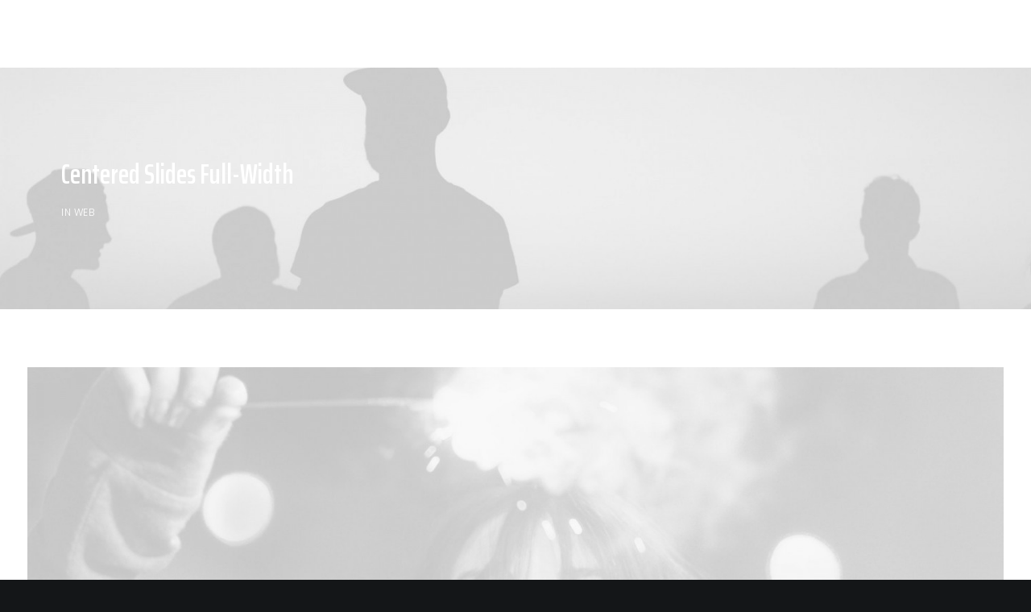

--- FILE ---
content_type: text/html; charset=UTF-8
request_url: https://expedition2052.de/portfolio/centered-slides-full-width/
body_size: 16678
content:
<!DOCTYPE html>
<html class="no-touch" lang="de" xmlns="http://www.w3.org/1999/xhtml">
<head>
<meta http-equiv="Content-Type" content="text/html; charset=UTF-8">
<meta name="viewport" content="width=device-width, initial-scale=1">
<link rel="profile" href="http://gmpg.org/xfn/11">
<link rel="pingback" href="https://expedition2052.de/xmlrpc.php">
<meta name='robots' content='index, follow, max-image-preview:large, max-snippet:-1, max-video-preview:-1' />

	<!-- This site is optimized with the Yoast SEO plugin v26.8 - https://yoast.com/product/yoast-seo-wordpress/ -->
	<title>Centered Slides Full-Width &#8226; Expedition2052</title>
	<link rel="canonical" href="https://expedition2052.de/portfolio/centered-slides-full-width/" />
	<meta property="og:locale" content="de_DE" />
	<meta property="og:type" content="article" />
	<meta property="og:title" content="Centered Slides Full-Width &#8226; Expedition2052" />
	<meta property="og:description" content="We are excited to launch our new company and product Ooooh. After being featured in too many magazines to mention and having created an online stir, we know that Ooooh is going to be big. You may have seen us in the Dinosaurs’ Den where we were we told that we didn’t need them because we were already doing it so well ourselves, so that’s what we have continued to do. We also hope to win Startup Fictional Business of the Year this Year. You may have seen us in the Dinosaurs’ Den where we were we told that we didn’t need them because we were already doing it so well ourselves, so that’s what we have continued to do." />
	<meta property="og:url" content="https://expedition2052.de/portfolio/centered-slides-full-width/" />
	<meta property="og:site_name" content="Expedition2052" />
	<meta property="og:image" content="https://expedition2052.de/wp-content/uploads/2018/04/image-placeholder-25-min.jpg" />
	<meta property="og:image:width" content="1920" />
	<meta property="og:image:height" content="1280" />
	<meta property="og:image:type" content="image/jpeg" />
	<meta name="twitter:card" content="summary_large_image" />
	<script type="application/ld+json" class="yoast-schema-graph">{"@context":"https://schema.org","@graph":[{"@type":"WebPage","@id":"https://expedition2052.de/portfolio/centered-slides-full-width/","url":"https://expedition2052.de/portfolio/centered-slides-full-width/","name":"Centered Slides Full-Width &#8226; Expedition2052","isPartOf":{"@id":"https://expedition2052.de/#website"},"primaryImageOfPage":{"@id":"https://expedition2052.de/portfolio/centered-slides-full-width/#primaryimage"},"image":{"@id":"https://expedition2052.de/portfolio/centered-slides-full-width/#primaryimage"},"thumbnailUrl":"https://expedition2052.de/wp-content/uploads/2018/04/image-placeholder-25-min.jpg","datePublished":"2014-12-15T23:29:56+00:00","breadcrumb":{"@id":"https://expedition2052.de/portfolio/centered-slides-full-width/#breadcrumb"},"inLanguage":"de","potentialAction":[{"@type":"ReadAction","target":["https://expedition2052.de/portfolio/centered-slides-full-width/"]}]},{"@type":"ImageObject","inLanguage":"de","@id":"https://expedition2052.de/portfolio/centered-slides-full-width/#primaryimage","url":"https://expedition2052.de/wp-content/uploads/2018/04/image-placeholder-25-min.jpg","contentUrl":"https://expedition2052.de/wp-content/uploads/2018/04/image-placeholder-25-min.jpg","width":1920,"height":1280},{"@type":"BreadcrumbList","@id":"https://expedition2052.de/portfolio/centered-slides-full-width/#breadcrumb","itemListElement":[{"@type":"ListItem","position":1,"name":"Startseite","item":"https://expedition2052.de/"},{"@type":"ListItem","position":2,"name":"Portfolio","item":"https://expedition2052.de/portfolio/"},{"@type":"ListItem","position":3,"name":"Centered Slides Full-Width"}]},{"@type":"WebSite","@id":"https://expedition2052.de/#website","url":"https://expedition2052.de/","name":"Expedition2052","description":"Eine immersive Reise in die Zukunft – Klimawandel erleben","publisher":{"@id":"https://expedition2052.de/#organization"},"potentialAction":[{"@type":"SearchAction","target":{"@type":"EntryPoint","urlTemplate":"https://expedition2052.de/?s={search_term_string}"},"query-input":{"@type":"PropertyValueSpecification","valueRequired":true,"valueName":"search_term_string"}}],"inLanguage":"de"},{"@type":"Organization","@id":"https://expedition2052.de/#organization","name":"Expedition2052","url":"https://expedition2052.de/","logo":{"@type":"ImageObject","inLanguage":"de","@id":"https://expedition2052.de/#/schema/logo/image/","url":"https://expedition2052.de/wp-content/uploads/2019/03/Sichtbarmacher.png","contentUrl":"https://expedition2052.de/wp-content/uploads/2019/03/Sichtbarmacher.png","width":12451,"height":1725,"caption":"Expedition2052"},"image":{"@id":"https://expedition2052.de/#/schema/logo/image/"}}]}</script>
	<!-- / Yoast SEO plugin. -->


<link rel='dns-prefetch' href='//fonts.googleapis.com' />
<link rel="alternate" type="application/rss+xml" title="Expedition2052 &raquo; Feed" href="https://expedition2052.de/feed/" />
<link rel="alternate" type="application/rss+xml" title="Expedition2052 &raquo; Kommentar-Feed" href="https://expedition2052.de/comments/feed/" />
<link rel="alternate" type="application/rss+xml" title="Expedition2052 &raquo; Centered Slides Full-Width-Kommentar-Feed" href="https://expedition2052.de/portfolio/centered-slides-full-width/feed/" />
<link rel="alternate" title="oEmbed (JSON)" type="application/json+oembed" href="https://expedition2052.de/wp-json/oembed/1.0/embed?url=https%3A%2F%2Fexpedition2052.de%2Fportfolio%2Fcentered-slides-full-width%2F" />
<link rel="alternate" title="oEmbed (XML)" type="text/xml+oembed" href="https://expedition2052.de/wp-json/oembed/1.0/embed?url=https%3A%2F%2Fexpedition2052.de%2Fportfolio%2Fcentered-slides-full-width%2F&#038;format=xml" />
<style id='wp-img-auto-sizes-contain-inline-css' type='text/css'>
img:is([sizes=auto i],[sizes^="auto," i]){contain-intrinsic-size:3000px 1500px}
/*# sourceURL=wp-img-auto-sizes-contain-inline-css */
</style>
<link rel='stylesheet' id='layerslider-css' href='https://expedition2052.de/wp-content/plugins/LayerSlider/assets/static/layerslider/css/layerslider.css?ver=8.1.2' type='text/css' media='all' />
<style id='wp-emoji-styles-inline-css' type='text/css'>

	img.wp-smiley, img.emoji {
		display: inline !important;
		border: none !important;
		box-shadow: none !important;
		height: 1em !important;
		width: 1em !important;
		margin: 0 0.07em !important;
		vertical-align: -0.1em !important;
		background: none !important;
		padding: 0 !important;
	}
/*# sourceURL=wp-emoji-styles-inline-css */
</style>
<style id='wp-block-library-inline-css' type='text/css'>
:root{--wp-block-synced-color:#7a00df;--wp-block-synced-color--rgb:122,0,223;--wp-bound-block-color:var(--wp-block-synced-color);--wp-editor-canvas-background:#ddd;--wp-admin-theme-color:#007cba;--wp-admin-theme-color--rgb:0,124,186;--wp-admin-theme-color-darker-10:#006ba1;--wp-admin-theme-color-darker-10--rgb:0,107,160.5;--wp-admin-theme-color-darker-20:#005a87;--wp-admin-theme-color-darker-20--rgb:0,90,135;--wp-admin-border-width-focus:2px}@media (min-resolution:192dpi){:root{--wp-admin-border-width-focus:1.5px}}.wp-element-button{cursor:pointer}:root .has-very-light-gray-background-color{background-color:#eee}:root .has-very-dark-gray-background-color{background-color:#313131}:root .has-very-light-gray-color{color:#eee}:root .has-very-dark-gray-color{color:#313131}:root .has-vivid-green-cyan-to-vivid-cyan-blue-gradient-background{background:linear-gradient(135deg,#00d084,#0693e3)}:root .has-purple-crush-gradient-background{background:linear-gradient(135deg,#34e2e4,#4721fb 50%,#ab1dfe)}:root .has-hazy-dawn-gradient-background{background:linear-gradient(135deg,#faaca8,#dad0ec)}:root .has-subdued-olive-gradient-background{background:linear-gradient(135deg,#fafae1,#67a671)}:root .has-atomic-cream-gradient-background{background:linear-gradient(135deg,#fdd79a,#004a59)}:root .has-nightshade-gradient-background{background:linear-gradient(135deg,#330968,#31cdcf)}:root .has-midnight-gradient-background{background:linear-gradient(135deg,#020381,#2874fc)}:root{--wp--preset--font-size--normal:16px;--wp--preset--font-size--huge:42px}.has-regular-font-size{font-size:1em}.has-larger-font-size{font-size:2.625em}.has-normal-font-size{font-size:var(--wp--preset--font-size--normal)}.has-huge-font-size{font-size:var(--wp--preset--font-size--huge)}.has-text-align-center{text-align:center}.has-text-align-left{text-align:left}.has-text-align-right{text-align:right}.has-fit-text{white-space:nowrap!important}#end-resizable-editor-section{display:none}.aligncenter{clear:both}.items-justified-left{justify-content:flex-start}.items-justified-center{justify-content:center}.items-justified-right{justify-content:flex-end}.items-justified-space-between{justify-content:space-between}.screen-reader-text{border:0;clip-path:inset(50%);height:1px;margin:-1px;overflow:hidden;padding:0;position:absolute;width:1px;word-wrap:normal!important}.screen-reader-text:focus{background-color:#ddd;clip-path:none;color:#444;display:block;font-size:1em;height:auto;left:5px;line-height:normal;padding:15px 23px 14px;text-decoration:none;top:5px;width:auto;z-index:100000}html :where(.has-border-color){border-style:solid}html :where([style*=border-top-color]){border-top-style:solid}html :where([style*=border-right-color]){border-right-style:solid}html :where([style*=border-bottom-color]){border-bottom-style:solid}html :where([style*=border-left-color]){border-left-style:solid}html :where([style*=border-width]){border-style:solid}html :where([style*=border-top-width]){border-top-style:solid}html :where([style*=border-right-width]){border-right-style:solid}html :where([style*=border-bottom-width]){border-bottom-style:solid}html :where([style*=border-left-width]){border-left-style:solid}html :where(img[class*=wp-image-]){height:auto;max-width:100%}:where(figure){margin:0 0 1em}html :where(.is-position-sticky){--wp-admin--admin-bar--position-offset:var(--wp-admin--admin-bar--height,0px)}@media screen and (max-width:600px){html :where(.is-position-sticky){--wp-admin--admin-bar--position-offset:0px}}

/*# sourceURL=wp-block-library-inline-css */
</style><style id='global-styles-inline-css' type='text/css'>
:root{--wp--preset--aspect-ratio--square: 1;--wp--preset--aspect-ratio--4-3: 4/3;--wp--preset--aspect-ratio--3-4: 3/4;--wp--preset--aspect-ratio--3-2: 3/2;--wp--preset--aspect-ratio--2-3: 2/3;--wp--preset--aspect-ratio--16-9: 16/9;--wp--preset--aspect-ratio--9-16: 9/16;--wp--preset--color--black: #000000;--wp--preset--color--cyan-bluish-gray: #abb8c3;--wp--preset--color--white: #ffffff;--wp--preset--color--pale-pink: #f78da7;--wp--preset--color--vivid-red: #cf2e2e;--wp--preset--color--luminous-vivid-orange: #ff6900;--wp--preset--color--luminous-vivid-amber: #fcb900;--wp--preset--color--light-green-cyan: #7bdcb5;--wp--preset--color--vivid-green-cyan: #00d084;--wp--preset--color--pale-cyan-blue: #8ed1fc;--wp--preset--color--vivid-cyan-blue: #0693e3;--wp--preset--color--vivid-purple: #9b51e0;--wp--preset--gradient--vivid-cyan-blue-to-vivid-purple: linear-gradient(135deg,rgb(6,147,227) 0%,rgb(155,81,224) 100%);--wp--preset--gradient--light-green-cyan-to-vivid-green-cyan: linear-gradient(135deg,rgb(122,220,180) 0%,rgb(0,208,130) 100%);--wp--preset--gradient--luminous-vivid-amber-to-luminous-vivid-orange: linear-gradient(135deg,rgb(252,185,0) 0%,rgb(255,105,0) 100%);--wp--preset--gradient--luminous-vivid-orange-to-vivid-red: linear-gradient(135deg,rgb(255,105,0) 0%,rgb(207,46,46) 100%);--wp--preset--gradient--very-light-gray-to-cyan-bluish-gray: linear-gradient(135deg,rgb(238,238,238) 0%,rgb(169,184,195) 100%);--wp--preset--gradient--cool-to-warm-spectrum: linear-gradient(135deg,rgb(74,234,220) 0%,rgb(151,120,209) 20%,rgb(207,42,186) 40%,rgb(238,44,130) 60%,rgb(251,105,98) 80%,rgb(254,248,76) 100%);--wp--preset--gradient--blush-light-purple: linear-gradient(135deg,rgb(255,206,236) 0%,rgb(152,150,240) 100%);--wp--preset--gradient--blush-bordeaux: linear-gradient(135deg,rgb(254,205,165) 0%,rgb(254,45,45) 50%,rgb(107,0,62) 100%);--wp--preset--gradient--luminous-dusk: linear-gradient(135deg,rgb(255,203,112) 0%,rgb(199,81,192) 50%,rgb(65,88,208) 100%);--wp--preset--gradient--pale-ocean: linear-gradient(135deg,rgb(255,245,203) 0%,rgb(182,227,212) 50%,rgb(51,167,181) 100%);--wp--preset--gradient--electric-grass: linear-gradient(135deg,rgb(202,248,128) 0%,rgb(113,206,126) 100%);--wp--preset--gradient--midnight: linear-gradient(135deg,rgb(2,3,129) 0%,rgb(40,116,252) 100%);--wp--preset--font-size--small: 13px;--wp--preset--font-size--medium: 20px;--wp--preset--font-size--large: 36px;--wp--preset--font-size--x-large: 42px;--wp--preset--spacing--20: 0.44rem;--wp--preset--spacing--30: 0.67rem;--wp--preset--spacing--40: 1rem;--wp--preset--spacing--50: 1.5rem;--wp--preset--spacing--60: 2.25rem;--wp--preset--spacing--70: 3.38rem;--wp--preset--spacing--80: 5.06rem;--wp--preset--shadow--natural: 6px 6px 9px rgba(0, 0, 0, 0.2);--wp--preset--shadow--deep: 12px 12px 50px rgba(0, 0, 0, 0.4);--wp--preset--shadow--sharp: 6px 6px 0px rgba(0, 0, 0, 0.2);--wp--preset--shadow--outlined: 6px 6px 0px -3px rgb(255, 255, 255), 6px 6px rgb(0, 0, 0);--wp--preset--shadow--crisp: 6px 6px 0px rgb(0, 0, 0);}:where(.is-layout-flex){gap: 0.5em;}:where(.is-layout-grid){gap: 0.5em;}body .is-layout-flex{display: flex;}.is-layout-flex{flex-wrap: wrap;align-items: center;}.is-layout-flex > :is(*, div){margin: 0;}body .is-layout-grid{display: grid;}.is-layout-grid > :is(*, div){margin: 0;}:where(.wp-block-columns.is-layout-flex){gap: 2em;}:where(.wp-block-columns.is-layout-grid){gap: 2em;}:where(.wp-block-post-template.is-layout-flex){gap: 1.25em;}:where(.wp-block-post-template.is-layout-grid){gap: 1.25em;}.has-black-color{color: var(--wp--preset--color--black) !important;}.has-cyan-bluish-gray-color{color: var(--wp--preset--color--cyan-bluish-gray) !important;}.has-white-color{color: var(--wp--preset--color--white) !important;}.has-pale-pink-color{color: var(--wp--preset--color--pale-pink) !important;}.has-vivid-red-color{color: var(--wp--preset--color--vivid-red) !important;}.has-luminous-vivid-orange-color{color: var(--wp--preset--color--luminous-vivid-orange) !important;}.has-luminous-vivid-amber-color{color: var(--wp--preset--color--luminous-vivid-amber) !important;}.has-light-green-cyan-color{color: var(--wp--preset--color--light-green-cyan) !important;}.has-vivid-green-cyan-color{color: var(--wp--preset--color--vivid-green-cyan) !important;}.has-pale-cyan-blue-color{color: var(--wp--preset--color--pale-cyan-blue) !important;}.has-vivid-cyan-blue-color{color: var(--wp--preset--color--vivid-cyan-blue) !important;}.has-vivid-purple-color{color: var(--wp--preset--color--vivid-purple) !important;}.has-black-background-color{background-color: var(--wp--preset--color--black) !important;}.has-cyan-bluish-gray-background-color{background-color: var(--wp--preset--color--cyan-bluish-gray) !important;}.has-white-background-color{background-color: var(--wp--preset--color--white) !important;}.has-pale-pink-background-color{background-color: var(--wp--preset--color--pale-pink) !important;}.has-vivid-red-background-color{background-color: var(--wp--preset--color--vivid-red) !important;}.has-luminous-vivid-orange-background-color{background-color: var(--wp--preset--color--luminous-vivid-orange) !important;}.has-luminous-vivid-amber-background-color{background-color: var(--wp--preset--color--luminous-vivid-amber) !important;}.has-light-green-cyan-background-color{background-color: var(--wp--preset--color--light-green-cyan) !important;}.has-vivid-green-cyan-background-color{background-color: var(--wp--preset--color--vivid-green-cyan) !important;}.has-pale-cyan-blue-background-color{background-color: var(--wp--preset--color--pale-cyan-blue) !important;}.has-vivid-cyan-blue-background-color{background-color: var(--wp--preset--color--vivid-cyan-blue) !important;}.has-vivid-purple-background-color{background-color: var(--wp--preset--color--vivid-purple) !important;}.has-black-border-color{border-color: var(--wp--preset--color--black) !important;}.has-cyan-bluish-gray-border-color{border-color: var(--wp--preset--color--cyan-bluish-gray) !important;}.has-white-border-color{border-color: var(--wp--preset--color--white) !important;}.has-pale-pink-border-color{border-color: var(--wp--preset--color--pale-pink) !important;}.has-vivid-red-border-color{border-color: var(--wp--preset--color--vivid-red) !important;}.has-luminous-vivid-orange-border-color{border-color: var(--wp--preset--color--luminous-vivid-orange) !important;}.has-luminous-vivid-amber-border-color{border-color: var(--wp--preset--color--luminous-vivid-amber) !important;}.has-light-green-cyan-border-color{border-color: var(--wp--preset--color--light-green-cyan) !important;}.has-vivid-green-cyan-border-color{border-color: var(--wp--preset--color--vivid-green-cyan) !important;}.has-pale-cyan-blue-border-color{border-color: var(--wp--preset--color--pale-cyan-blue) !important;}.has-vivid-cyan-blue-border-color{border-color: var(--wp--preset--color--vivid-cyan-blue) !important;}.has-vivid-purple-border-color{border-color: var(--wp--preset--color--vivid-purple) !important;}.has-vivid-cyan-blue-to-vivid-purple-gradient-background{background: var(--wp--preset--gradient--vivid-cyan-blue-to-vivid-purple) !important;}.has-light-green-cyan-to-vivid-green-cyan-gradient-background{background: var(--wp--preset--gradient--light-green-cyan-to-vivid-green-cyan) !important;}.has-luminous-vivid-amber-to-luminous-vivid-orange-gradient-background{background: var(--wp--preset--gradient--luminous-vivid-amber-to-luminous-vivid-orange) !important;}.has-luminous-vivid-orange-to-vivid-red-gradient-background{background: var(--wp--preset--gradient--luminous-vivid-orange-to-vivid-red) !important;}.has-very-light-gray-to-cyan-bluish-gray-gradient-background{background: var(--wp--preset--gradient--very-light-gray-to-cyan-bluish-gray) !important;}.has-cool-to-warm-spectrum-gradient-background{background: var(--wp--preset--gradient--cool-to-warm-spectrum) !important;}.has-blush-light-purple-gradient-background{background: var(--wp--preset--gradient--blush-light-purple) !important;}.has-blush-bordeaux-gradient-background{background: var(--wp--preset--gradient--blush-bordeaux) !important;}.has-luminous-dusk-gradient-background{background: var(--wp--preset--gradient--luminous-dusk) !important;}.has-pale-ocean-gradient-background{background: var(--wp--preset--gradient--pale-ocean) !important;}.has-electric-grass-gradient-background{background: var(--wp--preset--gradient--electric-grass) !important;}.has-midnight-gradient-background{background: var(--wp--preset--gradient--midnight) !important;}.has-small-font-size{font-size: var(--wp--preset--font-size--small) !important;}.has-medium-font-size{font-size: var(--wp--preset--font-size--medium) !important;}.has-large-font-size{font-size: var(--wp--preset--font-size--large) !important;}.has-x-large-font-size{font-size: var(--wp--preset--font-size--x-large) !important;}
/*# sourceURL=global-styles-inline-css */
</style>

<style id='classic-theme-styles-inline-css' type='text/css'>
/*! This file is auto-generated */
.wp-block-button__link{color:#fff;background-color:#32373c;border-radius:9999px;box-shadow:none;text-decoration:none;padding:calc(.667em + 2px) calc(1.333em + 2px);font-size:1.125em}.wp-block-file__button{background:#32373c;color:#fff;text-decoration:none}
/*# sourceURL=/wp-includes/css/classic-themes.min.css */
</style>
<link rel='stylesheet' id='uncodefont-google-css' href='//fonts.googleapis.com/css?family=Poppins%3A300%2Cregular%2C500%2C600%2C700%7CDroid+Serif%3Aregular%2Citalic%2C700%2C700italic%7CDosis%3A200%2C300%2Cregular%2C500%2C600%2C700%2C800%7CPlayfair+Display%3Aregular%2Citalic%2C700%2C700italic%2C900%2C900italic%7COswald%3A300%2Cregular%2C700%7CRoboto%3A100%2C100italic%2C300%2C300italic%2Cregular%2Citalic%2C500%2C500italic%2C700%2C700italic%2C900%2C900italic%7CNunito%3A200%2C200italic%2C300%2C300italic%2Cregular%2Citalic%2C600%2C600italic%2C700%2C700italic%2C900%2C900italic%7CKhand%3A300%2Cregular%2C500%2C600%2C700%7CSaira+Extra+Condensed%3A100%2C200%2C300%2Cregular%2C500%2C600%2C700%2C800%2C900&#038;subset=devanagari%2Clatin-ext%2Clatin%2Ccyrillic%2Cvietnamese%2Cgreek%2Ccyrillic-ext%2Cgreek-ext&#038;ver=2.11' type='text/css' media='all' />
<link rel='stylesheet' id='uncode-privacy-css' href='https://expedition2052.de/wp-content/plugins/uncode-privacy/assets/css/uncode-privacy-public.css?ver=2.2.7' type='text/css' media='all' />
<link rel='stylesheet' id='uncode-style-css' href='https://expedition2052.de/wp-content/themes/uncode/library/css/style.css?ver=292371931' type='text/css' media='all' />
<style id='uncode-style-inline-css' type='text/css'>

@media (min-width: 960px) {
		.limit-width { max-width: 1200px; margin: auto;}
		.menu-container:not(.grid-filters) .menu-horizontal ul.menu-smart .megamenu-block-wrapper > .vc_row[data-parent="true"].limit-width:not(.row-parent-limit) { max-width: calc(1200px - 72px); }
		}
.menu-primary ul.menu-smart > li > a, .menu-primary ul.menu-smart li.dropdown > a, .menu-primary ul.menu-smart li.mega-menu > a, .vmenu-container ul.menu-smart > li > a, .vmenu-container ul.menu-smart li.dropdown > a { text-transform: uppercase; }
#changer-back-color { transition: background-color 1000ms cubic-bezier(0.25, 1, 0.5, 1) !important; } #changer-back-color > div { transition: opacity 1000ms cubic-bezier(0.25, 1, 0.5, 1) !important; } body.bg-changer-init.disable-hover .main-wrapper .style-light,  body.bg-changer-init.disable-hover .main-wrapper .style-light h1,  body.bg-changer-init.disable-hover .main-wrapper .style-light h2, body.bg-changer-init.disable-hover .main-wrapper .style-light h3, body.bg-changer-init.disable-hover .main-wrapper .style-light h4, body.bg-changer-init.disable-hover .main-wrapper .style-light h5, body.bg-changer-init.disable-hover .main-wrapper .style-light h6, body.bg-changer-init.disable-hover .main-wrapper .style-light a, body.bg-changer-init.disable-hover .main-wrapper .style-dark, body.bg-changer-init.disable-hover .main-wrapper .style-dark h1, body.bg-changer-init.disable-hover .main-wrapper .style-dark h2, body.bg-changer-init.disable-hover .main-wrapper .style-dark h3, body.bg-changer-init.disable-hover .main-wrapper .style-dark h4, body.bg-changer-init.disable-hover .main-wrapper .style-dark h5, body.bg-changer-init.disable-hover .main-wrapper .style-dark h6, body.bg-changer-init.disable-hover .main-wrapper .style-dark a { transition: color 1000ms cubic-bezier(0.25, 1, 0.5, 1) !important; }
/*# sourceURL=uncode-style-inline-css */
</style>
<link rel='stylesheet' id='uncode-icons-css' href='https://expedition2052.de/wp-content/themes/uncode/library/css/uncode-icons.css?ver=292371931' type='text/css' media='all' />
<link rel='stylesheet' id='uncode-custom-style-css' href='https://expedition2052.de/wp-content/themes/uncode/library/css/style-custom.css?ver=292371931' type='text/css' media='all' />
<style id='uncode-custom-style-inline-css' type='text/css'>
.tp-audiolayer .tp-video-controls,.tp-audiolayer .tp-video-seek-bar-wrap,.tp-audiolayer .tp-seek-bar {width:400px !important;margin:0 auto !important;padding:0;}.tp-audiolayer .tp-video-controls {background-image:none !important;}.tp-audiolayer button {display:none;}.tp-video-vol-bar-wrap,.tp-video-button-wrap {display:none;}input[type="range"] {align-items:center;-webkit-appearance:none; -moz-appearance:none;appearance:none;background:none;cursor:pointer;display:flex;height:100%;min-height:50px;overflow:hidden;width:400px;}input[type="range"]:focus {box-shadow:none;outline:none;}input[type="range"]::-webkit-slider-runnable-track {background:white;content:'';height:2px;pointer-events:none;}input[type="range"]::-webkit-slider-thumb {height:18px;width:28px;-webkit-appearance:none;appearance:none;background:transparent;border-radius:8px;box-shadow:5px 0 0 -8px black, 6px 0 0 -8px black, 7px 0 0 -8px black, 8px 0 0 -8px black, 9px 0 0 -8px black, 10px 0 0 -8px black, 11px 0 0 -8px black, 12px 0 0 -8px black, 13px 0 0 -8px black, 14px 0 0 -8px black, 15px 0 0 -8px black, 16px 0 0 -8px black, 17px 0 0 -8px black, 18px 0 0 -8px black, 19px 0 0 -8px black, 20px 0 0 -8px black, 21px 0 0 -8px black, 22px 0 0 -8px black, 23px 0 0 -8px black, 24px 0 0 -8px black, 25px 0 0 -8px black, 26px 0 0 -8px black, 27px 0 0 -8px black, 28px 0 0 -8px black, 29px 0 0 -8px black, 30px 0 0 -8px black, 31px 0 0 -8px black, 32px 0 0 -8px black, 33px 0 0 -8px black, 34px 0 0 -8px black, 35px 0 0 -8px black, 36px 0 0 -8px black, 37px 0 0 -8px black, 38px 0 0 -8px black, 39px 0 0 -8px black, 40px 0 0 -8px black, 41px 0 0 -8px black, 42px 0 0 -8px black, 43px 0 0 -8px black, 44px 0 0 -8px black, 45px 0 0 -8px black, 46px 0 0 -8px black, 47px 0 0 -8px black, 48px 0 0 -8px black, 49px 0 0 -8px black, 50px 0 0 -8px black, 51px 0 0 -8px black, 52px 0 0 -8px black, 53px 0 0 -8px black, 54px 0 0 -8px black, 55px 0 0 -8px black, 56px 0 0 -8px black, 57px 0 0 -8px black, 58px 0 0 -8px black, 59px 0 0 -8px black, 60px 0 0 -8px black, 61px 0 0 -8px black, 62px 0 0 -8px black, 63px 0 0 -8px black, 64px 0 0 -8px black, 65px 0 0 -8px black, 66px 0 0 -8px black, 67px 0 0 -8px black, 68px 0 0 -8px black, 69px 0 0 -8px black, 70px 0 0 -8px black, 71px 0 0 -8px black, 72px 0 0 -8px black, 73px 0 0 -8px black, 74px 0 0 -8px black, 75px 0 0 -8px black, 76px 0 0 -8px black, 77px 0 0 -8px black, 78px 0 0 -8px black, 79px 0 0 -8px black, 80px 0 0 -8px black, 81px 0 0 -8px black, 82px 0 0 -8px black, 83px 0 0 -8px black, 84px 0 0 -8px black, 85px 0 0 -8px black, 86px 0 0 -8px black, 87px 0 0 -8px black, 88px 0 0 -8px black, 89px 0 0 -8px black, 90px 0 0 -8px black, 91px 0 0 -8px black, 92px 0 0 -8px black, 93px 0 0 -8px black, 94px 0 0 -8px black, 95px 0 0 -8px black, 96px 0 0 -8px black, 97px 0 0 -8px black, 98px 0 0 -8px black, 99px 0 0 -8px black, 100px 0 0 -8px black, 101px 0 0 -8px black, 102px 0 0 -8px black, 103px 0 0 -8px black, 104px 0 0 -8px black, 105px 0 0 -8px black, 106px 0 0 -8px black, 107px 0 0 -8px black, 108px 0 0 -8px black, 109px 0 0 -8px black, 110px 0 0 -8px black, 111px 0 0 -8px black, 112px 0 0 -8px black, 113px 0 0 -8px black, 114px 0 0 -8px black, 115px 0 0 -8px black, 116px 0 0 -8px black, 117px 0 0 -8px black, 118px 0 0 -8px black, 119px 0 0 -8px black, 120px 0 0 -8px black, 121px 0 0 -8px black, 122px 0 0 -8px black, 123px 0 0 -8px black, 124px 0 0 -8px black, 125px 0 0 -8px black, 126px 0 0 -8px black, 127px 0 0 -8px black, 128px 0 0 -8px black, 129px 0 0 -8px black, 130px 0 0 -8px black, 131px 0 0 -8px black, 132px 0 0 -8px black, 133px 0 0 -8px black, 134px 0 0 -8px black, 135px 0 0 -8px black, 136px 0 0 -8px black, 137px 0 0 -8px black, 138px 0 0 -8px black, 139px 0 0 -8px black, 140px 0 0 -8px black, 141px 0 0 -8px black, 142px 0 0 -8px black, 143px 0 0 -8px black, 144px 0 0 -8px black, 145px 0 0 -8px black, 146px 0 0 -8px black, 147px 0 0 -8px black, 148px 0 0 -8px black, 149px 0 0 -8px black, 150px 0 0 -8px black, 151px 0 0 -8px black, 152px 0 0 -8px black, 153px 0 0 -8px black, 154px 0 0 -8px black, 155px 0 0 -8px black, 156px 0 0 -8px black, 157px 0 0 -8px black, 158px 0 0 -8px black, 159px 0 0 -8px black, 160px 0 0 -8px black, 161px 0 0 -8px black, 162px 0 0 -8px black, 163px 0 0 -8px black, 164px 0 0 -8px black, 165px 0 0 -8px black, 166px 0 0 -8px black, 167px 0 0 -8px black, 168px 0 0 -8px black, 169px 0 0 -8px black, 170px 0 0 -8px black, 171px 0 0 -8px black, 172px 0 0 -8px black, 173px 0 0 -8px black, 174px 0 0 -8px black, 175px 0 0 -8px black, 176px 0 0 -8px black, 177px 0 0 -8px black, 178px 0 0 -8px black, 179px 0 0 -8px black, 180px 0 0 -8px black, 181px 0 0 -8px black, 182px 0 0 -8px black, 183px 0 0 -8px black, 184px 0 0 -8px black, 185px 0 0 -8px black, 186px 0 0 -8px black, 187px 0 0 -8px black, 188px 0 0 -8px black, 189px 0 0 -8px black, 190px 0 0 -8px black, 191px 0 0 -8px black, 192px 0 0 -8px black, 193px 0 0 -8px black, 194px 0 0 -8px black, 195px 0 0 -8px black, 196px 0 0 -8px black, 197px 0 0 -8px black, 198px 0 0 -8px black, 199px 0 0 -8px black, 200px 0 0 -8px black, 201px 0 0 -8px black, 202px 0 0 -8px black, 203px 0 0 -8px black, 204px 0 0 -8px black, 205px 0 0 -8px black, 206px 0 0 -8px black, 207px 0 0 -8px black, 208px 0 0 -8px black, 209px 0 0 -8px black, 210px 0 0 -8px black, 211px 0 0 -8px black, 212px 0 0 -8px black, 213px 0 0 -8px black, 214px 0 0 -8px black, 215px 0 0 -8px black, 216px 0 0 -8px black, 217px 0 0 -8px black, 218px 0 0 -8px black, 219px 0 0 -8px black, 220px 0 0 -8px black, 221px 0 0 -8px black, 222px 0 0 -8px black, 223px 0 0 -8px black, 224px 0 0 -8px black, 225px 0 0 -8px black, 226px 0 0 -8px black, 227px 0 0 -8px black, 228px 0 0 -8px black, 229px 0 0 -8px black, 230px 0 0 -8px black, 231px 0 0 -8px black, 232px 0 0 -8px black, 233px 0 0 -8px black, 234px 0 0 -8px black, 235px 0 0 -8px black, 236px 0 0 -8px black, 237px 0 0 -8px black, 238px 0 0 -8px black, 239px 0 0 -8px black, 240px 0 0 -8px black, 241px 0 0 -8px black, 242px 0 0 -8px black, 243px 0 0 -8px black, 244px 0 0 -8px black, 245px 0 0 -8px black, 246px 0 0 -8px black, 247px 0 0 -8px black, 248px 0 0 -8px black, 249px 0 0 -8px black, 250px 0 0 -8px black, 251px 0 0 -8px black, 252px 0 0 -8px black, 253px 0 0 -8px black, 254px 0 0 -8px black, 255px 0 0 -8px black, 256px 0 0 -8px black, 257px 0 0 -8px black, 258px 0 0 -8px black, 259px 0 0 -8px black, 260px 0 0 -8px black, 261px 0 0 -8px black, 262px 0 0 -8px black, 263px 0 0 -8px black, 264px 0 0 -8px black, 265px 0 0 -8px black, 266px 0 0 -8px black, 267px 0 0 -8px black, 268px 0 0 -8px black, 269px 0 0 -8px black, 270px 0 0 -8px black, 271px 0 0 -8px black, 272px 0 0 -8px black, 273px 0 0 -8px black, 274px 0 0 -8px black, 275px 0 0 -8px black, 276px 0 0 -8px black, 277px 0 0 -8px black, 278px 0 0 -8px black, 279px 0 0 -8px black, 280px 0 0 -8px black, 281px 0 0 -8px black, 282px 0 0 -8px black, 283px 0 0 -8px black, 284px 0 0 -8px black, 285px 0 0 -8px black, 286px 0 0 -8px black, 287px 0 0 -8px black, 288px 0 0 -8px black, 289px 0 0 -8px black, 290px 0 0 -8px black, 291px 0 0 -8px black, 292px 0 0 -8px black, 293px 0 0 -8px black, 294px 0 0 -8px black, 295px 0 0 -8px black, 296px 0 0 -8px black, 297px 0 0 -8px black, 298px 0 0 -8px black, 299px 0 0 -8px black, 300px 0 0 -8px black, 301px 0 0 -8px black, 302px 0 0 -8px black, 303px 0 0 -8px black, 304px 0 0 -8px black, 305px 0 0 -8px black, 306px 0 0 -8px black, 307px 0 0 -8px black, 308px 0 0 -8px black, 309px 0 0 -8px black, 310px 0 0 -8px black, 311px 0 0 -8px black, 312px 0 0 -8px black, 313px 0 0 -8px black, 314px 0 0 -8px black, 315px 0 0 -8px black, 316px 0 0 -8px black, 317px 0 0 -8px black, 318px 0 0 -8px black, 319px 0 0 -8px black, 320px 0 0 -8px black, 321px 0 0 -8px black, 322px 0 0 -8px black, 323px 0 0 -8px black, 324px 0 0 -8px black, 325px 0 0 -8px black, 326px 0 0 -8px black, 327px 0 0 -8px black, 328px 0 0 -8px black, 329px 0 0 -8px black, 330px 0 0 -8px black, 331px 0 0 -8px black, 332px 0 0 -8px black, 333px 0 0 -8px black, 334px 0 0 -8px black, 335px 0 0 -8px black, 336px 0 0 -8px black, 337px 0 0 -8px black, 338px 0 0 -8px black, 339px 0 0 -8px black, 340px 0 0 -8px black, 341px 0 0 -8px black, 342px 0 0 -8px black, 343px 0 0 -8px black, 344px 0 0 -8px black, 345px 0 0 -8px black, 346px 0 0 -8px black, 347px 0 0 -8px black, 348px 0 0 -8px black, 349px 0 0 -8px black, 350px 0 0 -8px black, 351px 0 0 -8px black, 352px 0 0 -8px black, 353px 0 0 -8px black, 354px 0 0 -8px black, 355px 0 0 -8px black, 356px 0 0 -8px black, 357px 0 0 -8px black, 358px 0 0 -8px black, 359px 0 0 -8px black, 360px 0 0 -8px black, 361px 0 0 -8px black, 362px 0 0 -8px black, 363px 0 0 -8px black, 364px 0 0 -8px black, 365px 0 0 -8px black, 366px 0 0 -8px black, 367px 0 0 -8px black, 368px 0 0 -8px black, 369px 0 0 -8px black, 370px 0 0 -8px black, 371px 0 0 -8px black, 372px 0 0 -8px black, 373px 0 0 -8px black, 374px 0 0 -8px black, 375px 0 0 -8px black, 376px 0 0 -8px black, 377px 0 0 -8px black, 378px 0 0 -8px black, 379px 0 0 -8px black, 380px 0 0 -8px black, 381px 0 0 -8px black, 382px 0 0 -8px black, 383px 0 0 -8px black, 384px 0 0 -8px black, 385px 0 0 -8px black, 386px 0 0 -8px black, 387px 0 0 -8px black, 388px 0 0 -8px black, 389px 0 0 -8px black, 390px 0 0 -8px black, 391px 0 0 -8px black, 392px 0 0 -8px black, 393px 0 0 -8px black, 394px 0 0 -8px black, 395px 0 0 -8px black, 396px 0 0 -8px black, 397px 0 0 -8px black, 398px 0 0 -8px black, 399px 0 0 -8px black, 400px 0 0 -8px black;margin-top:-8px;border:none;}input[type="range"]::-moz-range-track {width:400px;height:2px;background:black;}input[type="range"]::-moz-range-thumb {height:18px;width:28px;background:transparent;border-radius:8px;border:none;position:relative;}input[type="range"]::-moz-range-progress {height:2px;background:white;border:0;margin-top:0;}input[type="range"]::-ms-track {background:transparent;border:0;border-color:transparent;border-radius:0;border-width:0;color:transparent;height:2px;margin-top:10px;width:400px;}input[type="range"]::-ms-thumb {height:18px;width:28px;background:transparent;border-radius:8px;border:none;}input[type="range"]::-ms-fill-lower {background:white;border-radius:0;}input[type="range"]::-ms-fill-upper {background:black;border-radius:0;}input[type="range"]::-ms-tooltip {display:none;}
/*# sourceURL=uncode-custom-style-inline-css */
</style>
<script type="text/javascript" src="https://expedition2052.de/wp-includes/js/jquery/jquery.min.js?ver=3.7.1" id="jquery-core-js"></script>
<script type="text/javascript" src="https://expedition2052.de/wp-includes/js/jquery/jquery-migrate.min.js?ver=3.4.1" id="jquery-migrate-js"></script>
<script type="text/javascript" id="layerslider-utils-js-extra">
/* <![CDATA[ */
var LS_Meta = {"v":"8.1.2","fixGSAP":"1"};
//# sourceURL=layerslider-utils-js-extra
/* ]]> */
</script>
<script type="text/javascript" src="https://expedition2052.de/wp-content/plugins/LayerSlider/assets/static/layerslider/js/layerslider.utils.js?ver=8.1.2" id="layerslider-utils-js"></script>
<script type="text/javascript" src="https://expedition2052.de/wp-content/plugins/LayerSlider/assets/static/layerslider/js/layerslider.kreaturamedia.jquery.js?ver=8.1.2" id="layerslider-js"></script>
<script type="text/javascript" src="https://expedition2052.de/wp-content/plugins/LayerSlider/assets/static/layerslider/js/layerslider.transitions.js?ver=8.1.2" id="layerslider-transitions-js"></script>
<script type="text/javascript" src="/wp-content/themes/uncode/library/js/ai-uncode.js" id="uncodeAI" data-home="/" data-path="/" data-breakpoints-images="258,516,720,1032,1440,2064,2880" id="ai-uncode-js"></script>
<script type="text/javascript" id="uncode-init-js-extra">
/* <![CDATA[ */
var SiteParameters = {"days":"days","hours":"hours","minutes":"minutes","seconds":"seconds","constant_scroll":"on","scroll_speed":"2","parallax_factor":"0.25","loading":"Loading\u2026","slide_name":"slide","slide_footer":"footer","ajax_url":"https://expedition2052.de/wp-admin/admin-ajax.php","nonce_adaptive_images":"88f45b4868","nonce_srcset_async":"41d1a42d49","enable_debug":"","block_mobile_videos":"","is_frontend_editor":"","main_width":["1200","px"],"mobile_parallax_allowed":"","listen_for_screen_update":"1","wireframes_plugin_active":"","sticky_elements":"","resize_quality":"90","register_metadata":"","bg_changer_time":"1000","update_wc_fragments":"1","optimize_shortpixel_image":"","menu_mobile_offcanvas_gap":"45","custom_cursor_selector":"[href], .trigger-overlay, .owl-next, .owl-prev, .owl-dot, input[type=\"submit\"], input[type=\"checkbox\"], button[type=\"submit\"], a[class^=\"ilightbox\"], .ilightbox-thumbnail, .ilightbox-prev, .ilightbox-next, .overlay-close, .unmodal-close, .qty-inset \u003E span, .share-button li, .uncode-post-titles .tmb.tmb-click-area, .btn-link, .tmb-click-row .t-inside, .lg-outer button, .lg-thumb img, a[data-lbox], .uncode-close-offcanvas-overlay, .uncode-nav-next, .uncode-nav-prev, .uncode-nav-index, .unmenu-title","mobile_parallax_animation":"","lbox_enhanced":"","native_media_player":"","vimeoPlayerParams":"?autoplay=0","ajax_filter_key_search":"key","ajax_filter_key_unfilter":"unfilter","index_pagination_disable_scroll":"","index_pagination_scroll_to":"","uncode_wc_popup_cart_qty":"","disable_hover_hack":"","uncode_nocookie":"","menuHideOnClick":"1","menuShowOnClick":"","smoothScroll":"","smoothScrollDisableHover":"","smoothScrollQuery":"960","uncode_force_onepage_dots":"","uncode_smooth_scroll_safe":"","uncode_lb_add_galleries":", .gallery","uncode_lb_add_items":", .gallery .gallery-item a","uncode_prev_label":"Previous","uncode_next_label":"Next","uncode_slide_label":"Slide","uncode_share_label":"Share on %","uncode_has_ligatures":"","uncode_is_accessible":"","uncode_carousel_itemSelector":"*:not(.hidden)","uncode_adaptive":"1","ai_breakpoints":"258,516,720,1032,1440,2064,2880","uncode_limit_width":"1200px"};
//# sourceURL=uncode-init-js-extra
/* ]]> */
</script>
<script type="text/javascript" src="https://expedition2052.de/wp-content/themes/uncode/library/js/init.js?ver=292371931" id="uncode-init-js"></script>
<script></script><meta name="generator" content="Powered by LayerSlider 8.1.2 - Build Heros, Sliders, and Popups. Create Animations and Beautiful, Rich Web Content as Easy as Never Before on WordPress." />
<!-- LayerSlider updates and docs at: https://layerslider.com -->
<link rel="https://api.w.org/" href="https://expedition2052.de/wp-json/" /><link rel="alternate" title="JSON" type="application/json" href="https://expedition2052.de/wp-json/wp/v2/portfolio/4085" /><link rel="EditURI" type="application/rsd+xml" title="RSD" href="https://expedition2052.de/xmlrpc.php?rsd" />
<meta name="generator" content="WordPress 6.9" />
<link rel='shortlink' href='https://expedition2052.de/?p=4085' />
<style type="text/css">.recentcomments a{display:inline !important;padding:0 !important;margin:0 !important;}</style><meta name="generator" content="Powered by Slider Revolution 6.7.40 - responsive, Mobile-Friendly Slider Plugin for WordPress with comfortable drag and drop interface." />
<script>function setREVStartSize(e){
			//window.requestAnimationFrame(function() {
				window.RSIW = window.RSIW===undefined ? window.innerWidth : window.RSIW;
				window.RSIH = window.RSIH===undefined ? window.innerHeight : window.RSIH;
				try {
					var pw = document.getElementById(e.c).parentNode.offsetWidth,
						newh;
					pw = pw===0 || isNaN(pw) || (e.l=="fullwidth" || e.layout=="fullwidth") ? window.RSIW : pw;
					e.tabw = e.tabw===undefined ? 0 : parseInt(e.tabw);
					e.thumbw = e.thumbw===undefined ? 0 : parseInt(e.thumbw);
					e.tabh = e.tabh===undefined ? 0 : parseInt(e.tabh);
					e.thumbh = e.thumbh===undefined ? 0 : parseInt(e.thumbh);
					e.tabhide = e.tabhide===undefined ? 0 : parseInt(e.tabhide);
					e.thumbhide = e.thumbhide===undefined ? 0 : parseInt(e.thumbhide);
					e.mh = e.mh===undefined || e.mh=="" || e.mh==="auto" ? 0 : parseInt(e.mh,0);
					if(e.layout==="fullscreen" || e.l==="fullscreen")
						newh = Math.max(e.mh,window.RSIH);
					else{
						e.gw = Array.isArray(e.gw) ? e.gw : [e.gw];
						for (var i in e.rl) if (e.gw[i]===undefined || e.gw[i]===0) e.gw[i] = e.gw[i-1];
						e.gh = e.el===undefined || e.el==="" || (Array.isArray(e.el) && e.el.length==0)? e.gh : e.el;
						e.gh = Array.isArray(e.gh) ? e.gh : [e.gh];
						for (var i in e.rl) if (e.gh[i]===undefined || e.gh[i]===0) e.gh[i] = e.gh[i-1];
											
						var nl = new Array(e.rl.length),
							ix = 0,
							sl;
						e.tabw = e.tabhide>=pw ? 0 : e.tabw;
						e.thumbw = e.thumbhide>=pw ? 0 : e.thumbw;
						e.tabh = e.tabhide>=pw ? 0 : e.tabh;
						e.thumbh = e.thumbhide>=pw ? 0 : e.thumbh;
						for (var i in e.rl) nl[i] = e.rl[i]<window.RSIW ? 0 : e.rl[i];
						sl = nl[0];
						for (var i in nl) if (sl>nl[i] && nl[i]>0) { sl = nl[i]; ix=i;}
						var m = pw>(e.gw[ix]+e.tabw+e.thumbw) ? 1 : (pw-(e.tabw+e.thumbw)) / (e.gw[ix]);
						newh =  (e.gh[ix] * m) + (e.tabh + e.thumbh);
					}
					var el = document.getElementById(e.c);
					if (el!==null && el) el.style.height = newh+"px";
					el = document.getElementById(e.c+"_wrapper");
					if (el!==null && el) {
						el.style.height = newh+"px";
						el.style.display = "block";
					}
				} catch(e){
					console.log("Failure at Presize of Slider:" + e)
				}
			//});
		  };</script>
<noscript><style> .wpb_animate_when_almost_visible { opacity: 1; }</style></noscript><link rel='stylesheet' id='rs-plugin-settings-css' href='//expedition2052.de/wp-content/plugins/revslider/sr6/assets/css/rs6.css?ver=6.7.40' type='text/css' media='all' />
<style id='rs-plugin-settings-inline-css' type='text/css'>
#rs-demo-id {}
/*# sourceURL=rs-plugin-settings-inline-css */
</style>
</head>
<body class="wp-singular portfolio-template-default single single-portfolio postid-4085 wp-theme-uncode  style-color-wayh-bg hormenu-position-left megamenu-full-submenu hmenu hmenu-position-right header-full-width main-center-align menu-mobile-transparent menu-sticky-mobile menu-mobile-centered menu-mobile-animated mobile-parallax-not-allowed ilb-no-bounce unreg uncode-empty-menu-mobile qw-body-scroll-disabled no-qty-fx wpb-js-composer js-comp-ver-8.7.1.2 vc_responsive" data-border="0">

			<div id="vh_layout_help"></div><div class="body-borders" data-border="0"><div class="top-border body-border-shadow"></div><div class="right-border body-border-shadow"></div><div class="bottom-border body-border-shadow"></div><div class="left-border body-border-shadow"></div><div class="top-border style-light-bg"></div><div class="right-border style-light-bg"></div><div class="bottom-border style-light-bg"></div><div class="left-border style-light-bg"></div></div>	<div class="box-wrapper">
		<div class="box-container">
		<script type="text/javascript" id="initBox">UNCODE.initBox();</script>
		<div class="menu-wrapper menu-shrink menu-hide-only menu-sticky-mobile menu-no-arrows">
													
													<header id="masthead" class="navbar menu-primary menu-light submenu-dark style-light-original single-h-padding menu-animated menu-with-logo">
														<div class="menu-container menu-hide style-color-xsdn-bg menu-no-borders" role="navigation">
															<div class="row-menu">
																<div class="row-menu-inner">
																	<div id="logo-container-mobile" class="col-lg-0 logo-container middle">
																		<div id="main-logo" class="navbar-header style-light">
																			<a href="https://expedition2052.de/" class="navbar-brand" data-minheight="14" aria-label="Expedition2052"><div class="logo-image main-logo logo-skinnable" data-maxheight="30" style="height: 30px;"><img decoding="async" src="https://expedition2052.de/wp-content/uploads/2018/09/transparenter-pixel_exp2052-Logo.png" alt="logo" width="1" height="1" class="img-responsive" /></div></a>
																		</div>
																		<div class="mmb-container"><div class="mobile-additional-icons"></div><div class="mobile-menu-button mobile-menu-button-light lines-button" aria-label="Toggle menu" role="button" tabindex="0"><span class="lines"><span></span></span></div></div>
																	</div>
																	<div class="col-lg-12 main-menu-container middle">
																		<div class="menu-horizontal ">
																			<div class="menu-horizontal-inner">
																				<div class="uncode-close-offcanvas-mobile lines-button close navbar-mobile-el"><span class="lines"></span></div></div>
						
																		</div>
																	</div>
																</div>
															</div></div>
													</header>
												</div>			<script type="text/javascript" id="fixMenuHeight">UNCODE.fixMenuHeight();</script>
						<div class="main-wrapper">
				<div class="main-container">
					<div class="page-wrapper" role="main">
						<div class="sections-container" id="sections-container">
<div id="page-header"><div class="header-basic style-dark">
													<div class="background-element header-wrapper header-scroll-opacity header-parallax style-color-wayh-bg header-only-text" data-height="20" style="min-height: 300px;">
													<div class="header-bg-wrapper">
											<div class="header-bg adaptive-async" style="background-image: url(https://expedition2052.de/wp-content/uploads/2018/04/image-placeholder-25-min-uai-258x172.jpg);" data-uniqueid="11297-170404" data-guid="https://expedition2052.de/wp-content/uploads/2018/04/image-placeholder-25-min.jpg" data-path="2018/04/image-placeholder-25-min.jpg" data-width="1920" data-height="1280" data-singlew="12" data-singleh="null" data-crop=""></div>
											
										</div><div class="header-main-container limit-width">
															<div class="header-content header-center header-middle header-align-left">
																<div class="header-content-inner blocks-animation bottom-t-top" >
																	<h1 class="header-title font-161339 h1 font-weight-700"><span>Centered Slides Full-Width</span></h1><div class="post-info"><div class="category-info">In <a href="https://expedition2052.de/portfolio_cat/web/" title="View all posts in Web">Web</a></div></div>
																</div>
															</div>
														</div></div>
												</div></div><script type="text/javascript">UNCODE.initHeader();</script><div class="page-body style-color-xsdn-bg">
						<div class="portfolio-wrapper portfolio-wrapper--portfolio_bottom portfolio-wrapper--without-builder"><div class="portfolio-body"><div class="row-container">
		  					<div class="row row-parent style-light double-top-padding no-bottom-padding">
									<div class="post-media"><div class="tmb tmb-light tmb-content-under tmb-media-last tmb-no-bg tmb-lightbox" ><div class="t-inside" ><div class="t-entry-visual"><div class="t-entry-visual-tc"><div class="t-entry-visual-cont"><div class="t-entry-visual-overlay"><div class="t-entry-visual-overlay-in "></div></div><div class="h3 nested-carousel object-size fluid-object"><div class="un-media-gallery owl-carousel-wrapper">
		
	
	<div class="owl-carousel-container owl-carousel-loading no-gutter" >
									<div id="gallery-677695741" class="owl-carousel owl-element owl-height-auto owl-dots-inside owl-dots-single-block-padding owl-dots-align-center" data-fade="true" data-dots="true" data-dotsmobile="true" data-navmobile="false" data-navspeed="400" data-autoplay="false" data-autoheight="true" data-lg="1" data-md="1" data-sm="1">
<div class="tmb-carousel tmb-iso-h tmb-light tmb-overlay-middle tmb-overlay-text-left tmb-id-11318  grid-cat-65 grid-cat-62 tmb-media-first tmb-media-last tmb-content-overlay tmb-no-bg tmb-lightbox" ><div class="t-inside no-anim" ><div class="t-entry-visual"><div class="t-entry-visual-tc"><div class="t-entry-visual-cont"><div class="dummy" style="padding-top: 66.7%;"></div><a href="https://expedition2052.de/wp-content/uploads/2018/04/image-placeholder-12-min.jpg"  class="pushed" data-caption="" data-lbox="ilightbox_gallery-677695741" data-options="width:1920,height:1280,thumbnail: 'https://expedition2052.de/wp-content/uploads/2018/04/image-placeholder-12-min.jpg'" data-lb-index="0"><div class="t-entry-visual-overlay"><div class="t-entry-visual-overlay-in style-dark-bg" style="opacity: 0.5;"></div></div><img decoding="async" class="adaptive-async wp-image-11318" src="https://expedition2052.de/wp-content/uploads/2018/04/image-placeholder-12-min-uai-258x172.jpg" width="258" height="172" alt="" data-uniqueid="11318-384488" data-guid="https://expedition2052.de/wp-content/uploads/2018/04/image-placeholder-12-min.jpg" data-path="2018/04/image-placeholder-12-min.jpg" data-width="1920" data-height="1280" data-singlew="12" data-singleh="" data-crop="" /></a></div>
					</div>
				</div></div></div><div class="tmb-carousel tmb-iso-h tmb-light tmb-overlay-middle tmb-overlay-text-left tmb-id-18258  grid-cat-63 grid-cat-62 tmb-media-first tmb-media-last tmb-content-overlay tmb-no-bg tmb-lightbox" ><div class="t-inside no-anim" ><div class="t-entry-visual"><div class="t-entry-visual-tc"><div class="t-entry-visual-cont"><div class="dummy" style="padding-top: 66.7%;"></div><a href="https://expedition2052.de/wp-content/uploads/2018/04/image-placeholder-16-min.jpg"  class="pushed" data-caption="" data-lbox="ilightbox_gallery-677695741" data-options="width:1920,height:1280,thumbnail: 'https://expedition2052.de/wp-content/uploads/2018/04/image-placeholder-16-min.jpg'" data-lb-index="1"><div class="t-entry-visual-overlay"><div class="t-entry-visual-overlay-in style-dark-bg" style="opacity: 0.5;"></div></div><img decoding="async" class="adaptive-async wp-image-18258" src="https://expedition2052.de/wp-content/uploads/2018/04/image-placeholder-16-min-uai-258x172.jpg" width="258" height="172" alt="" data-uniqueid="18258-362345" data-guid="https://expedition2052.de/wp-content/uploads/2018/04/image-placeholder-16-min.jpg" data-path="2018/04/image-placeholder-16-min.jpg" data-width="1920" data-height="1280" data-singlew="12" data-singleh="" data-crop="" /></a></div>
					</div>
				</div></div></div><div class="tmb-carousel tmb-iso-h tmb-light tmb-overlay-middle tmb-overlay-text-left tmb-id-11296  grid-cat-63 grid-cat-60 tmb-media-first tmb-media-last tmb-content-overlay tmb-no-bg tmb-lightbox" ><div class="t-inside no-anim" ><div class="t-entry-visual"><div class="t-entry-visual-tc"><div class="t-entry-visual-cont"><div class="dummy" style="padding-top: 66.7%;"></div><a href="https://expedition2052.de/wp-content/uploads/2018/04/image-placeholder-20-min.jpg"  class="pushed" data-caption="" data-lbox="ilightbox_gallery-677695741" data-options="width:1920,height:1280,thumbnail: 'https://expedition2052.de/wp-content/uploads/2018/04/image-placeholder-20-min.jpg'" data-lb-index="2"><div class="t-entry-visual-overlay"><div class="t-entry-visual-overlay-in style-dark-bg" style="opacity: 0.5;"></div></div><img decoding="async" class="adaptive-async wp-image-11296" src="https://expedition2052.de/wp-content/uploads/2018/04/image-placeholder-20-min-uai-258x172.jpg" width="258" height="172" alt="" data-uniqueid="11296-129904" data-guid="https://expedition2052.de/wp-content/uploads/2018/04/image-placeholder-20-min.jpg" data-path="2018/04/image-placeholder-20-min.jpg" data-width="1920" data-height="1280" data-singlew="12" data-singleh="" data-crop="" /></a></div>
					</div>
				</div></div></div>			</div>
					</div>

	
	
	
</div>

</div></div>
					</div>
				</div></div></div></div>
								</div>
							</div><div class="row-portfolio-info row-container style-light">
        							<div class="row row-parent col-std-gutter limit-width double-top-padding double-bottom-padding">
        								<div class="row-inner">
													<div class="col-lg-12">
														<div class="uncont">
															<div class="post-title-wrapper"><h1 class="post-title">Centered Slides Full-Width</h1></div>
														</div>
													</div>
												</div>
												<div class="row-inner">
													<div class="col-lg-8">
														<div class="uncol">
															<div class="uncont">
																<p>We are excited to launch our new company and product Ooooh. After being featured in too many magazines to mention and having created an online stir, we know that Ooooh is going to be big. You may have seen us in the Dinosaurs’ Den where we were we told that we didn’t need them because we were already doing it so well ourselves, so that’s what we have continued to do. We also hope to win Startup Fictional Business of the Year this Year. You may have seen us in the Dinosaurs’ Den where we were we told that we didn’t need them because we were already doing it so well ourselves, so that’s what we have continued to do.</p>

															</div>
														</div>
													</div>
													<div class="col-lg-4">
														<div class="uncol">
															<div class="uncont">
																<div class="info-content">
																	<p><span class="detail-container"><span class="detail-label">Services</span><span class="detail-value">Development, Photography</span></span><span class="detail-container"><span class="detail-label">Year</span><span class="detail-value">2015</span></span></p>
																</div>
																<div class="post-footer"><div class="post-share">
	          						<div class="detail-container">
													<span class="detail-label">Share</span>
													<div class="share-button share-buttons share-inline only-icon"></div>
												</div>
											</div></div>
															</div>
														</div>
													</div>
												</div>
											</div>
										</div></div></div>
					</div>								</div><!-- sections container -->
							</div><!-- page wrapper -->
												<footer id="colophon" class="site-footer" role="contentinfo">
							<div class="row-container style-dark-bg footer-last">
		  					<div class="row row-parent style-dark limit-width no-top-padding no-h-padding no-bottom-padding">
									<div class="site-info uncell col-lg-6 pos-middle text-left"><p><strong>Impressum</strong>:<br />Sichtbarmacher<br />Christian Escher<br />c/o Labor Büros, Tor 2<br />Dachauer Str. 112<br />80636 München<br />hallo[at]sichtbarmacher[punkt]de<br />Ust-IdNr.: DE296540900</p>
</div><!-- site info -->
								</div>
							</div>						</footer>
																	</div><!-- main container -->
				</div><!-- main wrapper -->
							</div><!-- box container -->
					</div><!-- box wrapper -->
		<div class="style-light footer-scroll-top"><a href="#" class="scroll-top" aria-label="Scroll to top"><i class="fa fa-angle-up fa-stack btn-default btn-hover-nobg"></i></a></div>
	
		<script>
			window.RS_MODULES = window.RS_MODULES || {};
			window.RS_MODULES.modules = window.RS_MODULES.modules || {};
			window.RS_MODULES.waiting = window.RS_MODULES.waiting || [];
			window.RS_MODULES.defered = true;
			window.RS_MODULES.moduleWaiting = window.RS_MODULES.moduleWaiting || {};
			window.RS_MODULES.type = 'compiled';
		</script>
		<script type="speculationrules">
{"prefetch":[{"source":"document","where":{"and":[{"href_matches":"/*"},{"not":{"href_matches":["/wp-*.php","/wp-admin/*","/wp-content/uploads/*","/wp-content/*","/wp-content/plugins/*","/wp-content/themes/uncode/*","/*\\?(.+)"]}},{"not":{"selector_matches":"a[rel~=\"nofollow\"]"}},{"not":{"selector_matches":".no-prefetch, .no-prefetch a"}}]},"eagerness":"conservative"}]}
</script>
<div class="gdpr-overlay"></div><div class="gdpr gdpr-privacy-preferences" data-nosnippet="true">
	<div class="gdpr-wrapper">
		<form method="post" class="gdpr-privacy-preferences-frm" action="https://expedition2052.de/wp-admin/admin-post.php">
			<input type="hidden" name="action" value="uncode_privacy_update_privacy_preferences">
			<input type="hidden" id="update-privacy-preferences-nonce" name="update-privacy-preferences-nonce" value="bb35708c27" /><input type="hidden" name="_wp_http_referer" value="/portfolio/centered-slides-full-width/" />			<header>
				<div class="gdpr-box-title">
					<h3>Privacy Preference Center</h3>
					<span class="gdpr-close"></span>
				</div>
			</header>
			<div class="gdpr-content">
				<div class="gdpr-tab-content">
					<div class="gdpr-consent-management gdpr-active">
						<header>
							<h4>Privacy Preferences</h4>
						</header>
						<div class="gdpr-info">
							<p></p>
													</div>
					</div>
				</div>
			</div>
			<footer>
				<input type="submit" class="btn-accent btn-flat" value="Save Preferences">
								<input type="hidden" id="uncode_privacy_save_cookies_from_banner" name="uncode_privacy_save_cookies_from_banner" value="false">
				<input type="hidden" id="uncode_privacy_save_cookies_from_banner_button" name="uncode_privacy_save_cookies_from_banner_button" value="">
							</footer>
		</form>
	</div>
</div>
<script type="text/html" id="wpb-modifications"> window.wpbCustomElement = 1; </script><script type="text/javascript" src="https://expedition2052.de/wp-includes/js/underscore.min.js?ver=1.13.7" id="underscore-js"></script>
<script type="text/javascript" id="daves-wordpress-live-search-js-extra">
/* <![CDATA[ */
var DavesWordPressLiveSearchConfig = {"resultsDirection":"","showThumbs":"false","showExcerpt":"false","displayPostCategory":"false","showMoreResultsLink":"true","activateWidgetLink":"true","minCharsToSearch":"0","xOffset":"0","yOffset":"0","blogURL":"https://expedition2052.de","ajaxURL":"https://expedition2052.de/wp-admin/admin-ajax.php","viewMoreText":"View more results","outdatedJQuery":"Dave's WordPress Live Search requires jQuery 1.2.6 or higher. WordPress ships with current jQuery versions. But if you are seeing this message, it's likely that another plugin is including an earlier version.","resultTemplate":"\u003Cul id=\"dwls_search_results\" class=\"search_results dwls_search_results\"\u003E\n\u003Cinput type=\"hidden\" name=\"query\" value=\"\u003C%- resultsSearchTerm %\u003E\" /\u003E\n\u003C% _.each(searchResults, function(searchResult, index, list) { %\u003E\n        \u003C%\n        // Thumbnails\n        if(DavesWordPressLiveSearchConfig.showThumbs == \"true\" && searchResult.attachment_thumbnail) {\n                liClass = \"post_with_thumb\";\n        }\n        else {\n                liClass = \"\";\n        }\n        %\u003E\n        \u003Cli class=\"post-\u003C%= searchResult.ID %\u003E daves-wordpress-live-search_result \u003C%- liClass %\u003E\"\u003E\n\n        \u003Ca href=\"\u003C%= searchResult.permalink %\u003E\" class=\"daves-wordpress-live-search_title\"\u003E\n        \u003C% if(DavesWordPressLiveSearchConfig.displayPostCategory == \"true\" && searchResult.post_category !== undefined) { %\u003E\n                \u003Cspan class=\"search-category\"\u003E\u003C%= searchResult.post_category %\u003E\u003C/span\u003E\n        \u003C% } %\u003E\u003Cspan class=\"search-title\"\u003E\u003C%= searchResult.post_title %\u003E\u003C/span\u003E\u003C/a\u003E\n\n        \u003C% if(searchResult.post_price !== undefined) { %\u003E\n                \u003Cp class=\"price\"\u003E\u003C%- searchResult.post_price %\u003E\u003C/p\u003E\n        \u003C% } %\u003E\n\n        \u003C% if(DavesWordPressLiveSearchConfig.showExcerpt == \"true\" && searchResult.post_excerpt) { %\u003E\n                \u003C%= searchResult.post_excerpt %\u003E\n        \u003C% } %\u003E\n\n        \u003C% if(e.displayPostMeta) { %\u003E\n                \u003Cp class=\"meta clearfix daves-wordpress-live-search_author\" id=\"daves-wordpress-live-search_author\"\u003EPosted by \u003C%- searchResult.post_author_nicename %\u003E\u003C/p\u003E\u003Cp id=\"daves-wordpress-live-search_date\" class=\"meta clearfix daves-wordpress-live-search_date\"\u003E\u003C%- searchResult.post_date %\u003E\u003C/p\u003E\n        \u003C% } %\u003E\n        \u003Cdiv class=\"clearfix\"\u003E\u003C/div\u003E\u003C/li\u003E\n\u003C% }); %\u003E\n\n\u003C% if(searchResults[0].show_more !== undefined && searchResults[0].show_more && DavesWordPressLiveSearchConfig.showMoreResultsLink == \"true\") { %\u003E\n        \u003Cdiv class=\"clearfix search_footer\"\u003E\u003Ca href=\"\u003C%= DavesWordPressLiveSearchConfig.blogURL %\u003E/?s=\u003C%-  resultsSearchTerm %\u003E\"\u003E\u003C%- DavesWordPressLiveSearchConfig.viewMoreText %\u003E\u003C/a\u003E\u003C/div\u003E\n\u003C% } %\u003E\n\n\u003C/ul\u003E"};
//# sourceURL=daves-wordpress-live-search-js-extra
/* ]]> */
</script>
<script type="text/javascript" src="https://expedition2052.de/wp-content/plugins/uncode-daves-wordpress-live-search/js/daves-wordpress-live-search.js?ver=6.9" id="daves-wordpress-live-search-js"></script>
<script type="text/javascript" src="//expedition2052.de/wp-content/plugins/revslider/sr6/assets/js/rbtools.min.js?ver=6.7.40" defer async id="tp-tools-js"></script>
<script type="text/javascript" src="//expedition2052.de/wp-content/plugins/revslider/sr6/assets/js/rs6.min.js?ver=6.7.40" defer async id="revmin-js"></script>
<script type="text/javascript" src="https://expedition2052.de/wp-content/plugins/uncode-privacy/assets/js/js-cookie.min.js?ver=2.2.0" id="js-cookie-js"></script>
<script type="text/javascript" id="uncode-privacy-js-extra">
/* <![CDATA[ */
var Uncode_Privacy_Parameters = {"accent_color":"#006cff","ajax_url":"https://expedition2052.de/wp-admin/admin-ajax.php","nonce_uncode_privacy_session":"bfcc5614f7","enable_debug":"","logs_enabled":"no"};
//# sourceURL=uncode-privacy-js-extra
/* ]]> */
</script>
<script type="text/javascript" src="https://expedition2052.de/wp-content/plugins/uncode-privacy/assets/js/uncode-privacy-public.min.js?ver=2.2.7" id="uncode-privacy-js"></script>
<script type="text/javascript" id="mediaelement-core-js-before">
/* <![CDATA[ */
var mejsL10n = {"language":"de","strings":{"mejs.download-file":"Datei herunterladen","mejs.install-flash":"Du verwendest einen Browser, der nicht den Flash-Player aktiviert oder installiert hat. Bitte aktiviere dein Flash-Player-Plugin oder lade die neueste Version von https://get.adobe.com/flashplayer/ herunter","mejs.fullscreen":"Vollbild","mejs.play":"Wiedergeben","mejs.pause":"Pausieren","mejs.time-slider":"Zeit-Schieberegler","mejs.time-help-text":"Benutze die Pfeiltasten Links/Rechts, um 1\u00a0Sekunde vor- oder zur\u00fcckzuspringen. Mit den Pfeiltasten Hoch/Runter kannst du um 10\u00a0Sekunden vor- oder zur\u00fcckspringen.","mejs.live-broadcast":"Live-\u00dcbertragung","mejs.volume-help-text":"Pfeiltasten Hoch/Runter benutzen, um die Lautst\u00e4rke zu regeln.","mejs.unmute":"Lautschalten","mejs.mute":"Stummschalten","mejs.volume-slider":"Lautst\u00e4rkeregler","mejs.video-player":"Video-Player","mejs.audio-player":"Audio-Player","mejs.captions-subtitles":"Untertitel","mejs.captions-chapters":"Kapitel","mejs.none":"Keine","mejs.afrikaans":"Afrikaans","mejs.albanian":"Albanisch","mejs.arabic":"Arabisch","mejs.belarusian":"Wei\u00dfrussisch","mejs.bulgarian":"Bulgarisch","mejs.catalan":"Katalanisch","mejs.chinese":"Chinesisch","mejs.chinese-simplified":"Chinesisch (vereinfacht)","mejs.chinese-traditional":"Chinesisch (traditionell)","mejs.croatian":"Kroatisch","mejs.czech":"Tschechisch","mejs.danish":"D\u00e4nisch","mejs.dutch":"Niederl\u00e4ndisch","mejs.english":"Englisch","mejs.estonian":"Estnisch","mejs.filipino":"Filipino","mejs.finnish":"Finnisch","mejs.french":"Franz\u00f6sisch","mejs.galician":"Galicisch","mejs.german":"Deutsch","mejs.greek":"Griechisch","mejs.haitian-creole":"Haitianisch-Kreolisch","mejs.hebrew":"Hebr\u00e4isch","mejs.hindi":"Hindi","mejs.hungarian":"Ungarisch","mejs.icelandic":"Isl\u00e4ndisch","mejs.indonesian":"Indonesisch","mejs.irish":"Irisch","mejs.italian":"Italienisch","mejs.japanese":"Japanisch","mejs.korean":"Koreanisch","mejs.latvian":"Lettisch","mejs.lithuanian":"Litauisch","mejs.macedonian":"Mazedonisch","mejs.malay":"Malaiisch","mejs.maltese":"Maltesisch","mejs.norwegian":"Norwegisch","mejs.persian":"Persisch","mejs.polish":"Polnisch","mejs.portuguese":"Portugiesisch","mejs.romanian":"Rum\u00e4nisch","mejs.russian":"Russisch","mejs.serbian":"Serbisch","mejs.slovak":"Slowakisch","mejs.slovenian":"Slowenisch","mejs.spanish":"Spanisch","mejs.swahili":"Suaheli","mejs.swedish":"Schwedisch","mejs.tagalog":"Tagalog","mejs.thai":"Thai","mejs.turkish":"T\u00fcrkisch","mejs.ukrainian":"Ukrainisch","mejs.vietnamese":"Vietnamesisch","mejs.welsh":"Walisisch","mejs.yiddish":"Jiddisch"}};
//# sourceURL=mediaelement-core-js-before
/* ]]> */
</script>
<script type="text/javascript" src="https://expedition2052.de/wp-includes/js/mediaelement/mediaelement-and-player.min.js?ver=4.2.17" id="mediaelement-core-js"></script>
<script type="text/javascript" src="https://expedition2052.de/wp-includes/js/mediaelement/mediaelement-migrate.min.js?ver=6.9" id="mediaelement-migrate-js"></script>
<script type="text/javascript" id="mediaelement-js-extra">
/* <![CDATA[ */
var _wpmejsSettings = {"pluginPath":"/wp-includes/js/mediaelement/","classPrefix":"mejs-","stretching":"responsive","audioShortcodeLibrary":"mediaelement","videoShortcodeLibrary":"mediaelement"};
//# sourceURL=mediaelement-js-extra
/* ]]> */
</script>
<script type="text/javascript" src="https://expedition2052.de/wp-includes/js/mediaelement/wp-mediaelement.min.js?ver=6.9" id="wp-mediaelement-js"></script>
<script type="text/javascript" src="https://expedition2052.de/wp-content/themes/uncode/library/js/plugins.js?ver=292371931" id="uncode-plugins-js"></script>
<script type="text/javascript" src="https://expedition2052.de/wp-content/themes/uncode/library/js/app.js?ver=292371931" id="uncode-app-js"></script>
<script type="text/javascript" src="https://expedition2052.de/wp-includes/js/comment-reply.min.js?ver=6.9" id="comment-reply-js" async="async" data-wp-strategy="async" fetchpriority="low"></script>
<script id="wp-emoji-settings" type="application/json">
{"baseUrl":"https://s.w.org/images/core/emoji/17.0.2/72x72/","ext":".png","svgUrl":"https://s.w.org/images/core/emoji/17.0.2/svg/","svgExt":".svg","source":{"concatemoji":"https://expedition2052.de/wp-includes/js/wp-emoji-release.min.js?ver=6.9"}}
</script>
<script type="module">
/* <![CDATA[ */
/*! This file is auto-generated */
const a=JSON.parse(document.getElementById("wp-emoji-settings").textContent),o=(window._wpemojiSettings=a,"wpEmojiSettingsSupports"),s=["flag","emoji"];function i(e){try{var t={supportTests:e,timestamp:(new Date).valueOf()};sessionStorage.setItem(o,JSON.stringify(t))}catch(e){}}function c(e,t,n){e.clearRect(0,0,e.canvas.width,e.canvas.height),e.fillText(t,0,0);t=new Uint32Array(e.getImageData(0,0,e.canvas.width,e.canvas.height).data);e.clearRect(0,0,e.canvas.width,e.canvas.height),e.fillText(n,0,0);const a=new Uint32Array(e.getImageData(0,0,e.canvas.width,e.canvas.height).data);return t.every((e,t)=>e===a[t])}function p(e,t){e.clearRect(0,0,e.canvas.width,e.canvas.height),e.fillText(t,0,0);var n=e.getImageData(16,16,1,1);for(let e=0;e<n.data.length;e++)if(0!==n.data[e])return!1;return!0}function u(e,t,n,a){switch(t){case"flag":return n(e,"\ud83c\udff3\ufe0f\u200d\u26a7\ufe0f","\ud83c\udff3\ufe0f\u200b\u26a7\ufe0f")?!1:!n(e,"\ud83c\udde8\ud83c\uddf6","\ud83c\udde8\u200b\ud83c\uddf6")&&!n(e,"\ud83c\udff4\udb40\udc67\udb40\udc62\udb40\udc65\udb40\udc6e\udb40\udc67\udb40\udc7f","\ud83c\udff4\u200b\udb40\udc67\u200b\udb40\udc62\u200b\udb40\udc65\u200b\udb40\udc6e\u200b\udb40\udc67\u200b\udb40\udc7f");case"emoji":return!a(e,"\ud83e\u1fac8")}return!1}function f(e,t,n,a){let r;const o=(r="undefined"!=typeof WorkerGlobalScope&&self instanceof WorkerGlobalScope?new OffscreenCanvas(300,150):document.createElement("canvas")).getContext("2d",{willReadFrequently:!0}),s=(o.textBaseline="top",o.font="600 32px Arial",{});return e.forEach(e=>{s[e]=t(o,e,n,a)}),s}function r(e){var t=document.createElement("script");t.src=e,t.defer=!0,document.head.appendChild(t)}a.supports={everything:!0,everythingExceptFlag:!0},new Promise(t=>{let n=function(){try{var e=JSON.parse(sessionStorage.getItem(o));if("object"==typeof e&&"number"==typeof e.timestamp&&(new Date).valueOf()<e.timestamp+604800&&"object"==typeof e.supportTests)return e.supportTests}catch(e){}return null}();if(!n){if("undefined"!=typeof Worker&&"undefined"!=typeof OffscreenCanvas&&"undefined"!=typeof URL&&URL.createObjectURL&&"undefined"!=typeof Blob)try{var e="postMessage("+f.toString()+"("+[JSON.stringify(s),u.toString(),c.toString(),p.toString()].join(",")+"));",a=new Blob([e],{type:"text/javascript"});const r=new Worker(URL.createObjectURL(a),{name:"wpTestEmojiSupports"});return void(r.onmessage=e=>{i(n=e.data),r.terminate(),t(n)})}catch(e){}i(n=f(s,u,c,p))}t(n)}).then(e=>{for(const n in e)a.supports[n]=e[n],a.supports.everything=a.supports.everything&&a.supports[n],"flag"!==n&&(a.supports.everythingExceptFlag=a.supports.everythingExceptFlag&&a.supports[n]);var t;a.supports.everythingExceptFlag=a.supports.everythingExceptFlag&&!a.supports.flag,a.supports.everything||((t=a.source||{}).concatemoji?r(t.concatemoji):t.wpemoji&&t.twemoji&&(r(t.twemoji),r(t.wpemoji)))});
//# sourceURL=https://expedition2052.de/wp-includes/js/wp-emoji-loader.min.js
/* ]]> */
</script>
<script></script></body>
</html>
